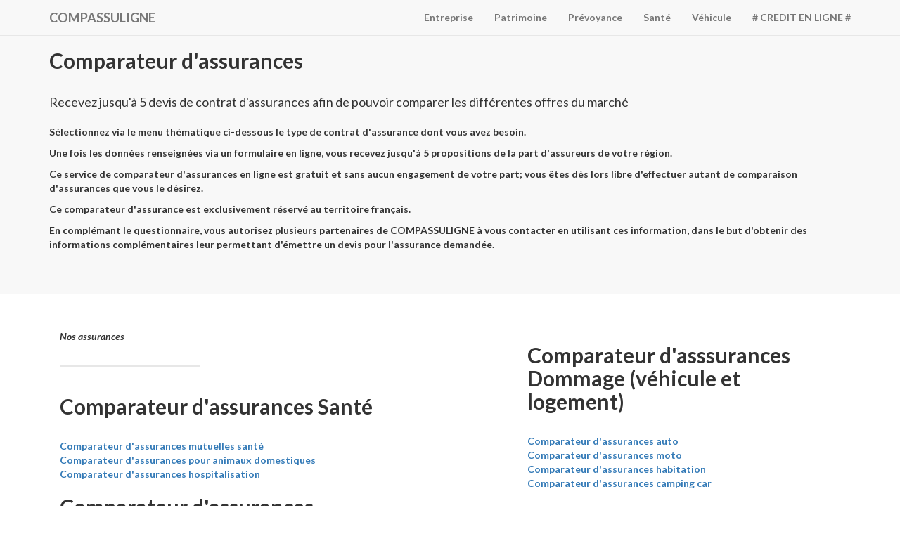

--- FILE ---
content_type: text/html
request_url: http://comparateur-assurances-en-ligne.fr/assurances-en-ligne.html
body_size: 15720
content:
<!DOCTYPE html>
<html lang="fr">

<head>

    <meta charset="utf-8">
    <meta http-equiv="X-UA-Compatible" content="IE=edge">
    <meta name="viewport" content="width=device-width, initial-scale=1">
    <meta name="description" content="comparateur d'assurances">
    <meta name="keywords" content="comparateur, assurance">
    <meta name="author" content="Comparateur d'assurances en ligne">

    <title>Comparateur d'assurances</title>

    <!-- Bootstrap Core CSS -->
    <link href="css/bootstrap.min.css" rel="stylesheet">

    <!-- Custom CSS -->
    <link href="css/landing-page.css" rel="stylesheet">

    <!-- Custom Fonts -->
    <link href="font-awesome/css/font-awesome.min.css" rel="stylesheet" type="text/css">
    <link href="http://fonts.googleapis.com/css?family=Lato:300,400,700,300italic,400italic,700italic" rel="stylesheet" type="text/css">

    <!-- HTML5 Shim and Respond.js IE8 support of HTML5 elements and media queries -->
    <!-- WARNING: Respond.js doesn't work if you view the page via file:// -->
    <!--[if lt IE 9]>
        <script src="https://oss.maxcdn.com/libs/html5shiv/3.7.0/html5shiv.js"></script>
        <script src="https://oss.maxcdn.com/libs/respond.js/1.4.2/respond.min.js"></script>
    <![endif]-->
    
    <script type="text/javascript">var switchTo5x=true;</script>
	<script type="text/javascript" src="http://w.sharethis.com/button/buttons.js"></script>
	<script type="text/javascript">stLight.options({publisher: "ur-aa0e8e-ef26-9aaf-f69e-52fc4878101", doNotHash: false, doNotCopy: false, hashAddressBar: false});</script>

</head>

<body>

    <!-- Navigation -->
    <nav class="navbar navbar-default navbar-fixed-top" role="navigation">
        <div class="container">
            <!-- Brand and toggle get grouped for better mobile display -->
            <div class="navbar-header">
                <button type="button" class="navbar-toggle" data-toggle="collapse" data-target="#bs-example-navbar-collapse-1">
                    <span class="sr-only">Toggle navigation</span>
                    <span class="icon-bar"></span>
                    <span class="icon-bar"></span>
                    <span class="icon-bar"></span>
                </button>
                <a class="navbar-brand" href="index.html" TITLE="Comparateur assurances">COMPASSULIGNE</a>
            </div>
            <!-- Collect the nav links, forms, and other content for toggling -->
            <div class="collapse navbar-collapse" id="bs-example-navbar-collapse-1">
                <ul class="nav navbar-nav navbar-right">
                   <li>
                        <a href="assurances-entreprise.html" TITLE="Comparateur assurances entreprise">Entreprise</a>
                    </li>

                    <li>
                        <a href="assurances-patrimoine.html" TITLE="Comparateur assurances patrimoine">Patrimoine</a>
                    </li>
                    <li>
                        <a href="assurances-prevoyance.html" TITLE="Comparateur assurances prévoyance">Prévoyance</a>
                    </li>
                    <li>
                        <a href="assurances-sante.html" TITLE="Comparateur assurances santé">Santé</a>
                    </li>
                    <li>
                        <a href="assurances-vehicule.html" TITLE="Comparateur assurances véhicule">Véhicule</a>
                    </li>
                    <li>
                        <a href="http://credit-en-ligne-rapide-et-facile.com" TITLE="Crédit en ligne" target="_blank"># CREDIT EN LIGNE #</a>
                    </li>
                        
                </ul>
            </div>
            <!-- /.navbar-collapse -->
        </div>
        <!-- /.container -->
    </nav>

   
    <!-- Page Content -->

    <div class="content-section-a">

        <div class="container">

             <h2 class="section-heading">Comparateur d'assurances</h2>
             <p class="lead">Recevez jusqu'à 5 devis de contrat d'assurances afin de pouvoir comparer les différentes offres du marché</p>
             <p>Sélectionnez via le menu thématique ci-dessous le type de contrat d'assurance dont vous avez besoin.</p>
             <p>Une fois les données renseignées via un formulaire en ligne, vous recevez jusqu'à 5 propositions de la part d'assureurs de votre région.</p>
             <p>Ce service de comparateur d'assurances en ligne est gratuit et sans aucun engagement de votre part; vous êtes dès lors libre d'effectuer autant de comparaison d'assurances que vous le désirez.</p>
             <p>Ce comparateur d'assurance est exclusivement réservé au territoire français.<p>
			 <p>En complémant le questionnaire, vous autorisez plusieurs partenaires de COMPASSULIGNE à vous contacter en utilisant ces information, dans le but d'obtenir des informations complémentaires leur permettant d'émettre un devis pour l'assurance demandée. </p>

        </div>
        <!-- /.container -->

    </div>
    <!-- /.content-section-a -->

    <div class="content-section-b">

        <div class="container">

     	 <div class="col-lg-5 col-sm-6">
                    <p><i>Nos assurances</i></p>
                    <hr class="section-heading-spacer">
                    <div class="clearfix"></div>
                    
                    <h2 class="section-heading">Comparateur d'assurances Santé</h2>
                    <p>
    <a href="assurances-mutuelle-sante.html" TITLE="Comparateur assurances mutuelles santé">Comparateur d'assurances mutuelles santé</a><br>
    <a href="assurances-animaux-dommestiques.html" TITLE="Comparateur assurances animaux domestiques">Comparateur d'assurances pour animaux domestiques</a><br>
    <a href="assurances-hospitalisation.html" TITLE="Comparateur assurances hospitalisation">Comparateur d'assurances hospitalisation</a></p>

    <h2 class="section-heading">Comparateur d'assurances Patrimoine</h2>
    <p><a href="assurances-vie.html" TITLE="Comparateur assurances vie">Comparateur d'assurances vie</a><br>
    <a href="assurances-retraite-complementaire.html" TITLE="Comparateur assurances retraite complémentaire">Comparateur d'assurances de retraite complémentaire</a><br>
    <a href="assurances-de-reduction-impot.html" TITLE="Comparateur assurances réduction d'impôts">Comparateur d'assurances de réduction d'impôts</a></p>

    <h2 class="section-heading">Comparateur d'assurances Prévoyance</h2>
    <p><a href="assurances-de-pret.html" TITLE="Comparateur assurances de prêt">Comparateur d'assurances de prêt</a><br>
    <a href="assurances-deces.html" TITLE="Comparateur assurances décès">Comparateur d'assurances décès</a><br>
    <a href="assurances-dependance.html" TITLE="Comparateur assurances dépendance">Comparateur d'assurances dépendance</a><br>
    <a href="assurances-obseques.html" TITLE="Comparateur assurances obsèques">Compararateur d'assurances de convention obsèques</a><br>
    <a href="assurances-garantie-accident-vie.html" TITLE="Comparateur assurances garantie accident vie">Comparateur d'assurances de garantie accident de la vie</a><br>
    <a href="assurances-loyers-impayes.html" TITLE="Comparateur d'assurances loyers impayés">Comparateur d'assurances de loyers impayés</a></p>

    <h2 class="section-heading">Comparateur d'assurance pour Travailleurs non salariés</h2>
    <p><a href="mutuelle-prevoyance-Madelin.html" TITLE="Comparateur mutuelle prévoyance Madelin">Comparateur mutuelle prévoyance Madelin</a><br>
    <a href="retraite-Madelin.html" TITLE="Comparateur retraite Madelin">Comparateur retraite Madelin</a></p>

                    
                    </p>
                </div>
                <div class="col-lg-5 col-lg-offset-2 col-sm-6">
                
                  <h2 class="section-heading">Comparateur d'asssurances Dommage (véhicule et logement)</h2>
    <p><a href="assurances-auto.html" TITLE="Comparateur assurances auto">Comparateur d'assurances auto</a><br>
    <a href="assurances-moto.html" TITLE="Comparateur assurances moto">Comparateur d'assurances moto</a><br>
    <a href="assurances-habitation.html" TITLE="Comparateur assurances habitation">Comparateur d'assurances habitation</a><br>
    <a href="assurances-camping-car.html" TITLE="Comparateur assurances camping car">Comparateur d'assurances camping car</a></p>
                   
                   
                  <h2 class="section-heading">Comparateur d'assurances Employés d'entreprise</h2>
    <p><a href="mutuelle-sante-entreprise.html" TITLE="Comparateur mutuelle santé entreprise">Comparateur mutuelle santé entreprise</a><br>
    <a href="assurances-prevoyance-entreprise.html" TITLE="Comparateur assurances prévoyance entreprise">Comparateur d'assurances prévoyance entreprise</a><br>
    <a href="retraite-complementaire-entreprise.html" TITLE="Comparateur retraite complémentaire entreprise">Comparateur retraite complémentaire entreprise</a><br>
    <a href="assurances-homme-cle.html" TITLE="Comparateur assurances homme clé">Comparateur d'assurances homme clé</a><br>
    <a href="epargne-salariale.html" TITLE="Comparateur épargne salariale">Comparateur épargne salariale</a><br>
    <a href="assurances-responsabilite-civile-professionnelle.html" TITLE="Comparateur assurances responsabilité civile professionnelle">Comparateur d'assurances responsabilité civile professionnelle</a><br>
    <a href="assurances-garantie-decennale.html" TITLE="Comparateur assurances garantie décennale">Comparateur d'assurances garantie décennale</a><br>
    <a href="assurances-protection-juridique.html" TITLE="Comparateur assurances protection juridique">Comparateur d'assurances de protection juridique</a><br>
    <a href="assurances-responsabilite-mandataires-sociaux.html" TITLE="Comparateur assurances responsabilité mandataires sociaux">Comparateur d'assurances de responsabilité mandataires sociaux</a></P>

    <h2 class="section-heading">Comparateur d'assurance Equipements d'entreprise</h2>
    <p><a href="assurances-multirisques.html" TITLE="Comparateur assurances multirisques">Comparateur d'assurances multirisques</a><br>
    <a href="assurances-flotte-automobile.html" TITLE="Comparateur assurances flotte automobile">Comparateur d'assurances flotte automobile</a><br>
    <a href="assurances-flotte-moto.html" TITLE="Comparateur assurances flotte moto">Comparateur d'assurances flotte moto</a><br>
    <a href="assurances-moto-individuelle-professionnelle.html" TITLE="Comparateur assurances moto individuelle professionnelle">Comparateur d'assurances moto individuelle professionnelle</a><br>
    <a href="assurances-marchandises-transportees.html" TITLE="Comparateur assurances marchandises transportées">Comparateur d'assurances marchandises transportées</a><br>
    <a href="assurances-multirisque-informatique.html" TITLE="Comparateur assurances multirisque informatique">Comparateur d'assurances multirisque informatique</a><br>
    <a href="assurances-bris-de-machine.html" TITLE="Comparateur assurances bris de machine">Comparateur d'assurances bris de machine</a><br>
    <a href="assurances-pertes-exploitation.html" TITLE="Comparateur assurances pertes exploitation">Comparateur d'assurances pertes d'exploitation</a><br>
    <a href="assurances-credit-professionnel.html" TITLE="Comparateur assurances crédit professionnel">Comparateur d'assurances crédit professionnel</a><br>
    <a href="assurances-dommage-ouvrage.html" TITLE="Comparateur assurances dommage ouvrage">Comparateur d'assurances dommage ouvrage</a></p>

  

                   
                   
                   
                </div>
            </div>



        </div>
        <!-- /.container -->

    </div>
    <!-- /.content-section-b -->

    <div class="content-section-a">

        <div class="container">


            <p>Il existe de très nombreuses compagnies d'assurance sur le marché; il est donc essentiel de comparer les contrats d'assurance avant de vous engager.</p>
            <p>Il est également important de lier une relation avec un assureur de proximité; car la proximité permet le dialogue et dès lors, une meilleure compréhension de vos besoins pas l'assureur et une meilleur compréhension des engagements et de la couverture effective des risques par l'assuré.</p>
            <p>Prenez le temps de bien comparer avant de signer: effectuez plusieurs demandes si nécessaire car comparer permet de payer moins cher vos contrats d'assurances.</p>
            <p>Comparer, c'est bien s'assurer et économiser!</p>
            
        </div>
        <!-- /.container -->

    </div>
    <!-- /.content-section-a -->

    <div class="banner">

        <div class="container">

            <div class="row">
                <div class="col-lg-6">
                    <h2>Comparateur d'assurances</h2>
                </div>
                <div class="col-lg-6">
                    <ul class="list-inline banner-social-buttons">
                        <li>
                            <span class="network-name">comparer</span>
                        </li>
                        <li>
                            <span class="network-name">s'assurer</span>
                        </li>
                        <li>
                            <span class="network-name">économiser</span>
                        </li>
                    </ul>
                </div>
            </div>

        </div>
        <!-- /.container -->

    </div>
    <!-- /.banner -->

    <!-- Footer -->
    <footer>
        <div class="container">
            <div class="row">
                <div class="col-lg-12">
                
                
<div class="row">
                               
                <hr>
               
                
                    <ul class="list-inline">
                        <li>
                            <a href="a-propos.html">A propos</a>
                        </li>
                        <li class="footer-menu-divider">&sdot;</li>
                        <li>
                            <a href="info.html">Informations légales</a>
                        </li>
                        <li class="footer-menu-divider">&sdot;</li>
                        <li>
                            <a href="partenaires.html">Partenaires</a>
                        </li>
                        <li class="footer-menu-divider">&sdot;</li>
                        <li>
                            <a href="devis-travaux-en-ligne.html">Devis travaux en ligne</a>
                        </li>
                        <li class="footer-menu-divider">&sdot;</li>
                        <li>
                            <a href="http://credit-en-ligne-rapide-et-facile.com" target="_blank" TITLE="POINT CREDIT">POINT CREDIT</a>
                        </li>
                      
                    </ul>
                    <p class="copyright text-muted small">2015-2019 Copyright &copy; COMPASSULIGNE : comparateur d'assurances en ligne. Tous droits réservés.</p>
                </div>
            </div>
        </div>
    </footer>

    <!-- jQuery -->
    <script src="js/jquery.js"></script>

    <!-- Bootstrap Core JavaScript -->
    <script src="js/bootstrap.min.js"></script>

<script>
  (function(i,s,o,g,r,a,m){i['GoogleAnalyticsObject']=r;i[r]=i[r]||function(){
  (i[r].q=i[r].q||[]).push(arguments)},i[r].l=1*new Date();a=s.createElement(o),
  m=s.getElementsByTagName(o)[0];a.async=1;a.src=g;m.parentNode.insertBefore(a,m)
  })(window,document,'script','//www.google-analytics.com/analytics.js','ga');

  ga('create', 'UA-58458171-1', 'auto');
  ga('send', 'pageview');

</script>

</body>

</html>


--- FILE ---
content_type: text/css
request_url: http://comparateur-assurances-en-ligne.fr/css/landing-page.css
body_size: 2891
content:
/*!
 * Start Bootstrap - Landing Page Bootstrap Theme (http://startbootstrap.com)
 * Code licensed under the Apache License v2.0.
 * For details, see http://www.apache.org/licenses/LICENSE-2.0.
 */

body,
html {
    width: 100%;
    height: 100%;
}

body,
h1,
h2,
h3,
h4,
h5,
h6 {
    font-family: "Lato","Helvetica Neue",Helvetica,Arial,sans-serif;
    font-weight: 700;
}

.lead {
    font-size: 18px;
    font-weight: 400;
}

.intro-header {
    padding-top: 50px; /* If you're making other pages, make sure there is 50px of padding to make sure the navbar doesn't overlap content! */
    padding-bottom: 50px;
    text-align: center;
    color: #f8f8f8;
    background: url(../img/intro-bg.jpg) no-repeat center center;
    background-size: cover;
}

.intro-message {
    position: relative;
    padding-top: 20%;
    padding-bottom: 20%;
}

.intro-message > h1 {
    margin: 0;
    text-shadow: 2px 2px 3px rgba(0,0,0,0.6);
    font-size: 5em;
}

.intro-divider {
    width: 400px;
    border-top: 1px solid #f8f8f8;
    border-bottom: 1px solid rgba(0,0,0,0.2);
}

.intro-message > h3 {
    text-shadow: 2px 2px 3px rgba(0,0,0,0.6);
}

@media(max-width:767px) {
    .intro-message {
        padding-bottom: 15%;
    }

    .intro-message > h1 {
        font-size: 3em;
    }

    ul.intro-social-buttons > li {
        display: block;
        margin-bottom: 20px;
        padding: 0;
    }

    ul.intro-social-buttons > li:last-child {
        margin-bottom: 0;
    }

    .intro-divider {
        width: 100%;
    }
}

.network-name {
    text-transform: uppercase;
    font-size: 14px;
    font-weight: 400;
    letter-spacing: 2px;
}

.content-section-a {
    padding: 50px 0;
    background-color: #f8f8f8;
}

.content-section-b {
    padding: 50px 0;
    border-top: 1px solid #e7e7e7;
    border-bottom: 1px solid #e7e7e7;
}

.section-heading {
    margin-bottom: 30px;
}

.section-heading-spacer {
    float: left;
    width: 200px;
    border-top: 3px solid #e7e7e7;
}

.banner {
    padding: 100px 0;
    color: #f8f8f8;
    background: url(../img/banner-bg.jpg) no-repeat center center;
    background-size: cover;
}

.banner h2 {
    margin: 0;
    text-shadow: 2px 2px 3px rgba(0,0,0,0.6);
    font-size: 3em;
}

.banner ul {
    margin-bottom: 0;
}

.banner-social-buttons {
    float: right;
    margin-top: 0;
}

@media(max-width:1199px) {
    ul.banner-social-buttons {
        float: left;
        margin-top: 15px;
    }
}

@media(max-width:767px) {
    .banner h2 {
        margin: 0;
        text-shadow: 2px 2px 3px rgba(0,0,0,0.6);
        font-size: 3em;
    }

    ul.banner-social-buttons > li {
        display: block;
        margin-bottom: 20px;
        padding: 0;
    }

    ul.banner-social-buttons > li:last-child {
        margin-bottom: 0;
    }
}

footer {
    padding: 50px 0;
    background-color: #f8f8f8;
}

p.copyright {
    margin: 15px 0 0;
}

--- FILE ---
content_type: text/plain
request_url: https://www.google-analytics.com/j/collect?v=1&_v=j102&a=741060759&t=pageview&_s=1&dl=http%3A%2F%2Fcomparateur-assurances-en-ligne.fr%2Fassurances-en-ligne.html&ul=en-us%40posix&dt=Comparateur%20d%27assurances&sr=1280x720&vp=1280x720&_u=IEBAAEABAAAAACAAI~&jid=1629561358&gjid=417314475&cid=629471221.1769616329&tid=UA-58458171-1&_gid=1110481192.1769616329&_r=1&_slc=1&z=2032092317
body_size: -291
content:
2,cG-9W007MV3NQ